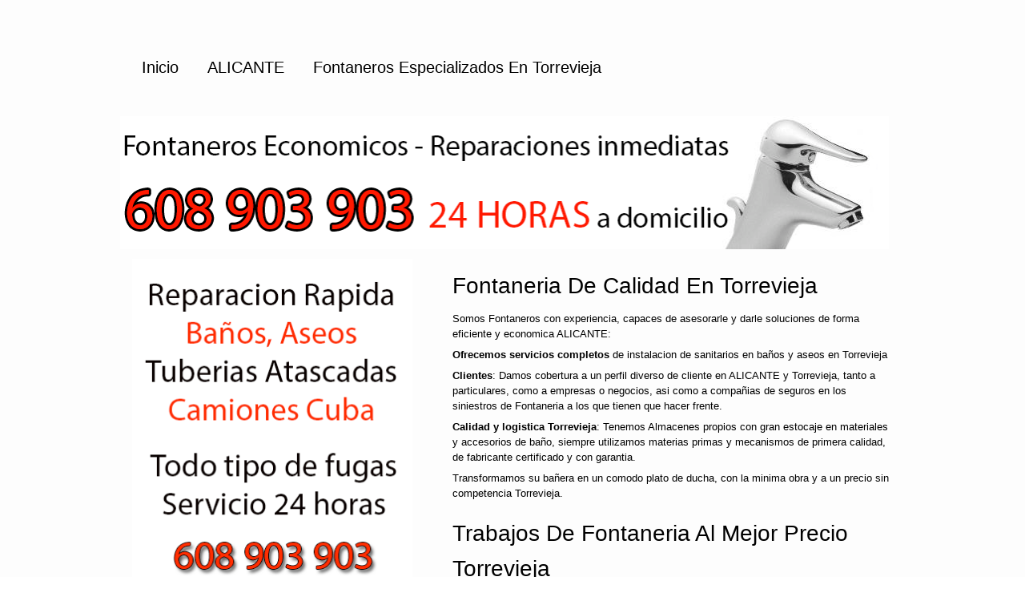

--- FILE ---
content_type: text/html
request_url: http://fontaneros24horas.net/fontaneros-torrevieja-fontanero.html
body_size: 2128
content:
<!DOCTYPE html>
<html lang="es">
<head>
<title>Fontaneros Economicos 24 Horas Torrevieja | Fontaneros Torrevieja - Fontaneros Urgentes ALICANTE</title>
<meta name="description" content="Empresa en Torrevieja dedicada a la Fontaneria Torrevieja." />
<meta name="keywords" content="Fontaneria Torrevieja, Fontaneros Torrevieja, Fontaneros 24 horas Torrevieja, Fontaneros urgentes Torrevieja, reparacion de tuberias Torrevieja, empresas de Fontaneria Torrevieja, especialistas en Fontaneria Torrevieja, instalacion de sanitarios Torrevieja, colocacion de griferia Torrevieja, platos de ducha Torrevieja " />
<meta charset="UTF-8">
<script>
(function(i,s,o,g,r,a,m){i['GoogleAnalyticsObject']=r;i[r]=i[r]||function(){
(i[r].q=i[r].q||[]).push(arguments)},i[r].l=1*new Date();a=s.createElement(o),
m=s.getElementsByTagName(o)[0];a.async=1;a.src=g;m.parentNode.insertBefore(a,m)
})(window,document,'script','//www.google-analytics.com/analytics.js','ga');

ga('create', 'UA-55226862-3', 'auto');
ga('send', 'pageview');

</script>
<!--[if lt IE 9]><script src="js/html5.js"></script><![endif]-->
<link rel="stylesheet" type="text/css" href="css/styles.css">
<link type="text/css" href="css/css3.css" rel="stylesheet">
</head>
<body>
<div id="contenedor">
<header>
<nav>
<ul>
<li><a href="index.html">Inicio</a> </li>
<li><a href="#">ALICANTE</a></li>
<li><a href="#" class="current">Fontaneros especializados en Torrevieja</a></li>
</ul>
</nav>
</header>
<div id="intro">
<div class="portada"> <img src="images/fo.png" width="100%" alt=""> </div>
</div>
<div class="seccion1">
<section class="group5Lateral">
<h3>Fontaneria de calidad en Torrevieja</h3>
<p>Somos Fontaneros con experiencia, capaces de asesorarle y darle soluciones de forma eficiente y economica ALICANTE:</p>
<p> <b>Ofrecemos servicios completos</b> de instalacion de sanitarios en ba&ntilde;os y aseos en Torrevieja</p>
<p> <b>Clientes</b>: Damos cobertura a un perfil diverso de cliente en ALICANTE y Torrevieja, tanto a particulares, como a empresas o negocios, asi como a compa&ntilde;ias de seguros en los siniestros de Fontaneria a los que tienen que hacer frente.</p>
<p> <b>Calidad y logistica Torrevieja</b>: Tenemos Almacenes propios con gran estocaje en materiales y accesorios de ba&ntilde;o, siempre utilizamos materias primas y mecanismos de primera calidad, de fabricante certificado y con garantia.</p>
<p>Transformamos su ba&ntilde;era en un comodo plato de ducha, con la minima obra y a un precio sin competencia Torrevieja.<br>

<h3>Trabajos de Fontaneria al mejor precio Torrevieja</h3>
<p>Nuestros servicios mas demandados por nuestros clientes son:
Sustitucion de sanitarios en ba&ntilde;os o aseos, reparacion de tuberias rotas, instalacion de fontaneria de electrodomesticos de gama blanca, sustitucion de grifos, instalacion de sifon y manguetones, averias de ascendentes de agua sanitaria, reparacion de averias en el sistema de saneamiento, tanto colgado como enterrado, desatascos urgentes, limpieza de tuberias, cambios de bajantes empotradas, reparacion de ba&ntilde;eras de hidromasaje, reparacion de goteras, sellado de tuberias...<br>
Torrevieja, tambien reparamos e instalamos canalones y bajantes, y todo lo referente a recogida de aguas pluviales...<br>
<p>Fontaneros cualificados con gran experiencia a su servicio en Torrevieja, no lo dude y llamenos ya!!.<br>


</section>
<section class="groupLateral2">
<img src="images/fo4.png" width="350" height="400" alt="">

<img src="images/fo3.png" width="350" height="400" alt="">
</section>
</div>
<div class="seccion1">
<section class="group4">
<br><br><h3>Fontaneros Torrevieja</h3>
<p>Nuestros Fontaneros especializados de Torrevieja le ofrecera una amplia gama de productos y soluciones, utilizamos elementos y materiales de primera calidad.<br>
<p>Tambien reparamos e instalamos todo tipo de calderas, radiadores, suelo radiante en Torrevieja a los mejores precios.
Servicio de reparacion urgente de Fontaneria las 24 horas: brigada de urgencias de Fontaneria para tiendas y locales, asi como a domicilios particulares y viviendas o garajes, etc</p>

En ALICANTE y Torrevieja somos Fontaneros con gran experiencia totalmente garantizados, de conocido prestigio en Torrevieja. Llamenos y le solucionamos cualquier tipo de incidencia en su Fontaneria en un tiempo record</p>
</section>
<section class="groupLateral">
<img src="images/fo5.png" width="350" height="400" alt="">
</section>
</div>
</div>
<footer>
<div class="contenedor">
<div id="FooterTwo"> &copy; Fontaneros 24 Horas Torrevieja </div>
<div id="FooterTree">Fontaneros Urgentes <a target="_blank" href="http://www.fontaneros24h.net"> Fontaneria 24H Torrevieja </a></div>
</div>
</footer>
</body>
</html>


--- FILE ---
content_type: text/plain
request_url: https://www.google-analytics.com/j/collect?v=1&_v=j102&a=491802421&t=pageview&_s=1&dl=http%3A%2F%2Ffontaneros24horas.net%2Ffontaneros-torrevieja-fontanero.html&ul=en-us%40posix&dt=Fontaneros%20Economicos%2024%20Horas%20Torrevieja%20%7C%20Fontaneros%20Torrevieja%20-%20Fontaneros%20Urgentes%20ALICANTE&sr=1280x720&vp=1280x720&_u=IEBAAEABAAAAACAAI~&jid=284138194&gjid=1263373709&cid=1792120257.1768724257&tid=UA-55226862-3&_gid=1834863846.1768724257&_r=1&_slc=1&z=41299143
body_size: -287
content:
2,cG-E2JBM7RERP